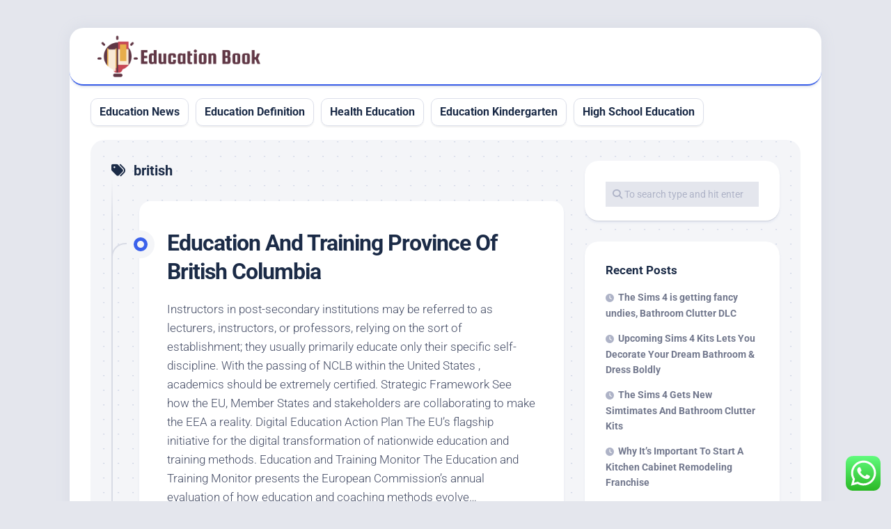

--- FILE ---
content_type: text/html; charset=UTF-8
request_url: https://educationbook.my.id/tag/british
body_size: 9060
content:
<!DOCTYPE html><html class="no-js" lang="en-US"><head><meta charset="UTF-8"><meta name="viewport" content="width=device-width, initial-scale=1.0"><link rel="profile" href="https://gmpg.org/xfn/11"><title>british - EB</title><meta name="robots" content="index, follow, max-snippet:-1, max-image-preview:large, max-video-preview:-1"><link rel="canonical" href="https://educationbook.my.id/tag/british"><meta property="og:url" content="https://educationbook.my.id/tag/british"><meta property="og:site_name" content="EB"><meta property="og:locale" content="en_US"><meta property="og:type" content="object"><meta property="og:title" content="british - EB"><meta property="fb:pages" content=""><meta property="fb:admins" content=""><meta property="fb:app_id" content=""><meta name="twitter:card" content="summary"><meta name="twitter:title" content="british - EB"><link rel='dns-prefetch' href='//fonts.googleapis.com' /><link rel="alternate" type="application/rss+xml" title="EB &raquo; Feed" href="https://educationbook.my.id/feed" /><link rel="alternate" type="application/rss+xml" title="EB &raquo; british Tag Feed" href="https://educationbook.my.id/tag/british/feed" /><link data-optimized="2" rel="stylesheet" href="https://educationbook.my.id/wp-content/litespeed/css/a7bb516b66c88bfacc0b3458aaf94aff.css?ver=54146" /> <script type="text/javascript" src="https://educationbook.my.id/wp-includes/js/jquery/jquery.min.js?ver=3.7.1" id="jquery-core-js"></script> <link rel="https://api.w.org/" href="https://educationbook.my.id/wp-json/" /><link rel="alternate" title="JSON" type="application/json" href="https://educationbook.my.id/wp-json/wp/v2/tags/1354" /><link rel="EditURI" type="application/rsd+xml" title="RSD" href="https://educationbook.my.id/xmlrpc.php?rsd" /><meta name="generator" content="WordPress 6.9" /><link rel="icon" href="https://educationbook.my.id/wp-content/uploads/2024/11/educationbook.my_.id-Icon.png" sizes="32x32" /><link rel="icon" href="https://educationbook.my.id/wp-content/uploads/2024/11/educationbook.my_.id-Icon.png" sizes="192x192" /><link rel="apple-touch-icon" href="https://educationbook.my.id/wp-content/uploads/2024/11/educationbook.my_.id-Icon.png" /><meta name="msapplication-TileImage" content="https://educationbook.my.id/wp-content/uploads/2024/11/educationbook.my_.id-Icon.png" /><style id="kirki-inline-styles"></style></head><body class="archive tag tag-british tag-1354 wp-custom-logo wp-theme-blogstream col-2cl full-width invert-dark-logo logged-out"><a class="skip-link screen-reader-text" href="#page">Skip to content</a><div id="wrapper"><div id="header-sticky"><header id="header" class="hide-on-scroll-down nav-menu-dropdown-left"><div class="pad group"><p class="site-title"><a href="https://educationbook.my.id/" rel="home"><img src="https://educationbook.my.id/wp-content/uploads/2024/11/educationbook.my_.id-Logo.png" alt="EB"></a></p></div></header></div><div id="header-bottom" class="group"><div id="wrap-nav-header" class="wrap-nav"><nav id="nav-header-nav" class="main-navigation nav-menu">
<button class="menu-toggle" aria-controls="primary-menu" aria-expanded="false">
<span class="screen-reader-text">Expand Menu</span><div class="menu-toggle-icon"><span></span><span></span><span></span></div>			</button><div class="menu-categories-container"><ul id="nav-header" class="menu"><li id="menu-item-34666" class="menu-item menu-item-type-taxonomy menu-item-object-category menu-item-34666"><span class="menu-item-wrapper"><a href="https://educationbook.my.id/category/education-news">Education News</a></span></li><li id="menu-item-34667" class="menu-item menu-item-type-taxonomy menu-item-object-category menu-item-34667"><span class="menu-item-wrapper"><a href="https://educationbook.my.id/category/education-definition">Education Definition</a></span></li><li id="menu-item-34668" class="menu-item menu-item-type-taxonomy menu-item-object-category menu-item-34668"><span class="menu-item-wrapper"><a href="https://educationbook.my.id/category/health-education">Health Education</a></span></li><li id="menu-item-34669" class="menu-item menu-item-type-taxonomy menu-item-object-category menu-item-34669"><span class="menu-item-wrapper"><a href="https://educationbook.my.id/category/education-kindergarten">Education Kindergarten</a></span></li><li id="menu-item-34670" class="menu-item menu-item-type-taxonomy menu-item-object-category menu-item-34670"><span class="menu-item-wrapper"><a href="https://educationbook.my.id/category/high-school-education">High School Education</a></span></li></ul></div></nav></div></div><div id="wrapper-inner"><div class="container" id="page"><div class="container-inner"><div class="main"><div class="main-inner group"><div class="content"><div class="page-title group"><div class="page-title-inner group"><h1><i class="fas fa-tags"></i>british</h1></div></div><div class="entry-wrap entry-standard"><article id="post-34508" class="wrap-entry-line post-34508 post type-post status-publish format-standard hentry category-education-kindergarten tag-british tag-columbia tag-education tag-province tag-training"><div class="entry-line"><div class="entry-line-inner"><div class="entry-line-bullet"><div class="entry-line-bullet-inner"></div></div></div></div><div class="post-wrapper entry-line-entry group"><header class="entry-header group"><h2 class="entry-title"><a href="https://educationbook.my.id/education-and-training-province-of-british-columbia.html" rel="bookmark">Education And Training Province Of British Columbia</a></h2></header><div class="entry-media"></div><div class="entry-content"><div class="entry themeform">
Instructors in post-secondary institutions may be referred to as lecturers, instructors, or professors, relying on the sort of establishment; they usually primarily educate only their specific self-discipline. With the passing of NCLB within the United States , academics should be extremely certified. Strategic Framework See how the EU, Member States and stakeholders are collaborating to make the EEA a reality. Digital Education Action Plan The EU&#8217;s flagship initiative for the digital transformation of nationwide education and training methods. Education and Training Monitor The Education and Training Monitor presents the European Commission’s annual evaluation of how education and coaching methods evolve&hellip;</div></div></div><div class="entry-meta group"><div class="entry-meta-inner">
<span class="posted-on">21/03/2023</span>
<span class="byline">by <span class="author"><a href="https://educationbook.my.id/author/ocha" title="Posts by Ocha" rel="author">Ocha</a></span></span>
<span class="entry-category"><a href="https://educationbook.my.id/category/education-kindergarten" rel="category tag">Education Kindergarten</a></span></div></div></article></div><nav class="pagination group"><ul class="group"><li class="prev left"></li><li class="next right"></li></ul></nav></div><div class="sidebar s1"><div class="sidebar-content"><div id="search-2" class="widget widget_search"><form method="get" class="searchform themeform" action="https://educationbook.my.id/"><div>
<input type="text" class="search" name="s" onblur="if(this.value=='')this.value='To search type and hit enter';" onfocus="if(this.value=='To search type and hit enter')this.value='';" value="To search type and hit enter" /></div></form></div><div id="recent-posts-2" class="widget widget_recent_entries"><h3 class="group"><span>Recent Posts</span></h3><ul><li>
<a href="https://educationbook.my.id/the-sims-4-is-getting-fancy-undies-bathroom-clutter-dlc.html">The Sims 4 is getting fancy undies, Bathroom Clutter DLC</a></li><li>
<a href="https://educationbook.my.id/upcoming-sims-4-kits-lets-you-decorate-your-dream-bathroom-dress-boldly.html">Upcoming Sims 4 Kits Lets You Decorate Your Dream Bathroom &#038; Dress Boldly</a></li><li>
<a href="https://educationbook.my.id/the-sims-4-gets-new-simtimates-and-bathroom-clutter-kits.html">The Sims 4 Gets New Simtimates And Bathroom Clutter Kits</a></li><li>
<a href="https://educationbook.my.id/why-its-important-to-start-a-kitchen-cabinet-remodeling-franchise.html">Why It&#8217;s Important To Start A Kitchen Cabinet Remodeling Franchise</a></li><li>
<a href="https://educationbook.my.id/880-technology-dr.html">880 technology dr</a></li></ul></div><div id="tag_cloud-2" class="widget widget_tag_cloud"><h3 class="group"><span>Tags</span></h3><div class="tagcloud"><a href="https://educationbook.my.id/tag/automotive" class="tag-cloud-link tag-link-842 tag-link-position-1" style="font-size: 9.4392523364486pt;" aria-label="automotive (12 items)">automotive</a>
<a href="https://educationbook.my.id/tag/books" class="tag-cloud-link tag-link-577 tag-link-position-2" style="font-size: 9.0467289719626pt;" aria-label="books (11 items)">books</a>
<a href="https://educationbook.my.id/tag/business" class="tag-cloud-link tag-link-497 tag-link-position-3" style="font-size: 15.719626168224pt;" aria-label="business (38 items)">business</a>
<a href="https://educationbook.my.id/tag/design" class="tag-cloud-link tag-link-20 tag-link-position-4" style="font-size: 11.009345794393pt;" aria-label="design (16 items)">design</a>
<a href="https://educationbook.my.id/tag/ed-news" class="tag-cloud-link tag-link-1278 tag-link-position-5" style="font-size: 9.4392523364486pt;" aria-label="ed news (12 items)">ed news</a>
<a href="https://educationbook.my.id/tag/education" class="tag-cloud-link tag-link-561 tag-link-position-6" style="font-size: 9.0467289719626pt;" aria-label="education (11 items)">education</a>
<a href="https://educationbook.my.id/tag/educational-meaning" class="tag-cloud-link tag-link-1140 tag-link-position-7" style="font-size: 8.5233644859813pt;" aria-label="educational meaning (10 items)">educational meaning</a>
<a href="https://educationbook.my.id/tag/education-in-the-news" class="tag-cloud-link tag-link-1159 tag-link-position-8" style="font-size: 9.9626168224299pt;" aria-label="education in the news (13 items)">education in the news</a>
<a href="https://educationbook.my.id/tag/education-news" class="tag-cloud-link tag-link-1135 tag-link-position-9" style="font-size: 9.4392523364486pt;" aria-label="education news (12 items)">education news</a>
<a href="https://educationbook.my.id/tag/education-news-articles" class="tag-cloud-link tag-link-1137 tag-link-position-10" style="font-size: 9.0467289719626pt;" aria-label="education news articles (11 items)">education news articles</a>
<a href="https://educationbook.my.id/tag/education-news-articles-2019" class="tag-cloud-link tag-link-1172 tag-link-position-11" style="font-size: 9.0467289719626pt;" aria-label="education news articles 2019 (11 items)">education news articles 2019</a>
<a href="https://educationbook.my.id/tag/education-news-stories" class="tag-cloud-link tag-link-1253 tag-link-position-12" style="font-size: 9.4392523364486pt;" aria-label="education news stories (12 items)">education news stories</a>
<a href="https://educationbook.my.id/tag/education-news-websites" class="tag-cloud-link tag-link-1267 tag-link-position-13" style="font-size: 10.616822429907pt;" aria-label="education news websites (15 items)">education news websites</a>
<a href="https://educationbook.my.id/tag/estate" class="tag-cloud-link tag-link-202 tag-link-position-14" style="font-size: 12.448598130841pt;" aria-label="estate (21 items)">estate</a>
<a href="https://educationbook.my.id/tag/fashion" class="tag-cloud-link tag-link-520 tag-link-position-15" style="font-size: 9.9626168224299pt;" aria-label="fashion (13 items)">fashion</a>
<a href="https://educationbook.my.id/tag/health" class="tag-cloud-link tag-link-364 tag-link-position-16" style="font-size: 14.018691588785pt;" aria-label="health (28 items)">health</a>
<a href="https://educationbook.my.id/tag/house" class="tag-cloud-link tag-link-382 tag-link-position-17" style="font-size: 22pt;" aria-label="house (116 items)">house</a>
<a href="https://educationbook.my.id/tag/ideas" class="tag-cloud-link tag-link-14 tag-link-position-18" style="font-size: 12.18691588785pt;" aria-label="ideas (20 items)">ideas</a>
<a href="https://educationbook.my.id/tag/improvement" class="tag-cloud-link tag-link-6 tag-link-position-19" style="font-size: 17.158878504673pt;" aria-label="improvement (49 items)">improvement</a>
<a href="https://educationbook.my.id/tag/improvements" class="tag-cloud-link tag-link-36 tag-link-position-20" style="font-size: 8pt;" aria-label="improvements (9 items)">improvements</a>
<a href="https://educationbook.my.id/tag/india" class="tag-cloud-link tag-link-1004 tag-link-position-21" style="font-size: 8.5233644859813pt;" aria-label="india (10 items)">india</a>
<a href="https://educationbook.my.id/tag/information" class="tag-cloud-link tag-link-413 tag-link-position-22" style="font-size: 10.616822429907pt;" aria-label="information (15 items)">information</a>
<a href="https://educationbook.my.id/tag/jewellery" class="tag-cloud-link tag-link-1664 tag-link-position-23" style="font-size: 9.4392523364486pt;" aria-label="jewellery (12 items)">jewellery</a>
<a href="https://educationbook.my.id/tag/jewelry" class="tag-cloud-link tag-link-1649 tag-link-position-24" style="font-size: 9.4392523364486pt;" aria-label="jewelry (12 items)">jewelry</a>
<a href="https://educationbook.my.id/tag/latest" class="tag-cloud-link tag-link-917 tag-link-position-25" style="font-size: 15.065420560748pt;" aria-label="latest (34 items)">latest</a>
<a href="https://educationbook.my.id/tag/latest-news-on-schools" class="tag-cloud-link tag-link-1167 tag-link-position-26" style="font-size: 9.4392523364486pt;" aria-label="latest news on schools (12 items)">latest news on schools</a>
<a href="https://educationbook.my.id/tag/leisure" class="tag-cloud-link tag-link-368 tag-link-position-27" style="font-size: 9.4392523364486pt;" aria-label="leisure (12 items)">leisure</a>
<a href="https://educationbook.my.id/tag/magazine" class="tag-cloud-link tag-link-576 tag-link-position-28" style="font-size: 11.401869158879pt;" aria-label="magazine (17 items)">magazine</a>
<a href="https://educationbook.my.id/tag/market" class="tag-cloud-link tag-link-669 tag-link-position-29" style="font-size: 10.355140186916pt;" aria-label="market (14 items)">market</a>
<a href="https://educationbook.my.id/tag/media" class="tag-cloud-link tag-link-1178 tag-link-position-30" style="font-size: 8pt;" aria-label="media (9 items)">media</a>
<a href="https://educationbook.my.id/tag/newest" class="tag-cloud-link tag-link-522 tag-link-position-31" style="font-size: 15.065420560748pt;" aria-label="newest (34 items)">newest</a>
<a href="https://educationbook.my.id/tag/online" class="tag-cloud-link tag-link-96 tag-link-position-32" style="font-size: 13.88785046729pt;" aria-label="online (27 items)">online</a>
<a href="https://educationbook.my.id/tag/pictures" class="tag-cloud-link tag-link-273 tag-link-position-33" style="font-size: 9.0467289719626pt;" aria-label="pictures (11 items)">pictures</a>
<a href="https://educationbook.my.id/tag/projects" class="tag-cloud-link tag-link-79 tag-link-position-34" style="font-size: 9.0467289719626pt;" aria-label="projects (11 items)">projects</a>
<a href="https://educationbook.my.id/tag/remodeling" class="tag-cloud-link tag-link-16 tag-link-position-35" style="font-size: 13.626168224299pt;" aria-label="remodeling (26 items)">remodeling</a>
<a href="https://educationbook.my.id/tag/renovations" class="tag-cloud-link tag-link-340 tag-link-position-36" style="font-size: 8.5233644859813pt;" aria-label="renovations (10 items)">renovations</a>
<a href="https://educationbook.my.id/tag/repair" class="tag-cloud-link tag-link-41 tag-link-position-37" style="font-size: 8.5233644859813pt;" aria-label="repair (10 items)">repair</a>
<a href="https://educationbook.my.id/tag/school-education-news" class="tag-cloud-link tag-link-1138 tag-link-position-38" style="font-size: 8.5233644859813pt;" aria-label="school education news (10 items)">school education news</a>
<a href="https://educationbook.my.id/tag/school-news" class="tag-cloud-link tag-link-1228 tag-link-position-39" style="font-size: 8.5233644859813pt;" aria-label="school news (10 items)">school news</a>
<a href="https://educationbook.my.id/tag/south" class="tag-cloud-link tag-link-580 tag-link-position-40" style="font-size: 9.9626168224299pt;" aria-label="south (13 items)">south</a>
<a href="https://educationbook.my.id/tag/sports" class="tag-cloud-link tag-link-447 tag-link-position-41" style="font-size: 9.4392523364486pt;" aria-label="sports (12 items)">sports</a>
<a href="https://educationbook.my.id/tag/technology" class="tag-cloud-link tag-link-408 tag-link-position-42" style="font-size: 14.672897196262pt;" aria-label="technology (31 items)">technology</a>
<a href="https://educationbook.my.id/tag/travel" class="tag-cloud-link tag-link-398 tag-link-position-43" style="font-size: 13.626168224299pt;" aria-label="travel (26 items)">travel</a>
<a href="https://educationbook.my.id/tag/updates" class="tag-cloud-link tag-link-653 tag-link-position-44" style="font-size: 11.401869158879pt;" aria-label="updates (17 items)">updates</a>
<a href="https://educationbook.my.id/tag/world" class="tag-cloud-link tag-link-221 tag-link-position-45" style="font-size: 8pt;" aria-label="world (9 items)">world</a></div></div><div id="nav_menu-2" class="widget widget_nav_menu"><h3 class="group"><span>About Us</span></h3><div class="menu-nav-menu-container"><ul id="menu-nav-menu" class="menu"><li id="menu-item-33680" class="menu-item menu-item-type-post_type menu-item-object-page menu-item-33680"><a href="https://educationbook.my.id/sitemap">Sitemap</a></li><li id="menu-item-33681" class="menu-item menu-item-type-post_type menu-item-object-page menu-item-33681"><a href="https://educationbook.my.id/disclosure-policy">Disclosure Policy</a></li><li id="menu-item-33683" class="menu-item menu-item-type-post_type menu-item-object-page menu-item-33683"><a href="https://educationbook.my.id/contact-us">Contact Us</a></li></ul></div></div><div id="execphp-4" class="widget widget_execphp"><h3 class="group"><span>Partner Link Backlink</span></h3><div class="execphpwidget"></div></div><div id="custom_html-2" class="widget_text widget widget_custom_html"><h3 class="group"><span>Partner Link</span></h3><div class="textwidget custom-html-widget"><meta name="getlinko-verify-code" content="getlinko-verify-ab06baefb8be126f129af6daba9ef4792581a32b"/><a href="https://id.seedbacklink.com/"><img title="Seedbacklink" src="https://id.seedbacklink.com/wp-content/uploads/2023/11/Badge-Seedbacklink_Artboard-1-webp-version.webp" alt="Seedbacklink" width="100%" height="auto"></a></div></div><div id="magenet_widget-2" class="widget widget_magenet_widget"><aside class="widget magenet_widget_box"><div class="mads-block"></div></aside></div><div id="block-2" class="widget widget_block"><meta name='outreach_verification' content='amghPF3jtf3KHxNuhmX5' /></div><div id="text-2" class="widget widget_text"><div class="textwidget"><p><span id="m_-3788280891678003816gmail-docs-internal-guid-a639a56a-7fff-7884-07d3-1fcac9e53542"> KAjedwhriuw024hvjbed2SORH   </span></p></div></div><div id="execphp-5" class="widget widget_execphp"><div class="execphpwidget"></div></div></div></div></div></div></div></div><footer id="footer"><div id="footer-bottom">
<a id="back-to-top" href="#"><i class="fas fa-angle-up"></i></a><div class="pad group"><div class="grid one-full"><div id="copyright"><p>EB &copy; 2026. All Rights Reserved.</p></div><div id="credit"><p>Powered by <a href="https://wordpress.org" rel="nofollow">WordPress</a>. Theme by <a href="http://alx.media" rel="nofollow">Alx</a>.</p></div></div><div class="grid one-full"><ul class="social-links"></ul></div></div></div></footer></div></div> <script type="text/javascript">var _acic={dataProvider:10};(function(){var e=document.createElement("script");e.type="text/javascript";e.async=true;e.src="https://www.acint.net/aci.js";var t=document.getElementsByTagName("script")[0];t.parentNode.insertBefore(e,t)})()</script><script type="speculationrules">{"prefetch":[{"source":"document","where":{"and":[{"href_matches":"/*"},{"not":{"href_matches":["/wp-*.php","/wp-admin/*","/wp-content/uploads/*","/wp-content/*","/wp-content/plugins/*","/wp-content/themes/blogstream/*","/*\\?(.+)"]}},{"not":{"selector_matches":"a[rel~=\"nofollow\"]"}},{"not":{"selector_matches":".no-prefetch, .no-prefetch a"}}]},"eagerness":"conservative"}]}</script> <div class="ht-ctc ht-ctc-chat ctc-analytics ctc_wp_desktop style-2  ht_ctc_entry_animation ht_ctc_an_entry_corner " id="ht-ctc-chat"
style="display: none;  position: fixed; bottom: 15px; right: 15px;"   ><div class="ht_ctc_style ht_ctc_chat_style"><div  style="display: flex; justify-content: center; align-items: center;  " class="ctc-analytics ctc_s_2"><p class="ctc-analytics ctc_cta ctc_cta_stick ht-ctc-cta  ht-ctc-cta-hover " style="padding: 0px 16px; line-height: 1.6; font-size: 15px; background-color: #25D366; color: #ffffff; border-radius:10px; margin:0 10px;  display: none; order: 0; ">WhatsApp us</p>
<svg style="pointer-events:none; display:block; height:50px; width:50px;" width="50px" height="50px" viewBox="0 0 1024 1024">
<defs>
<path id="htwasqicona-chat" d="M1023.941 765.153c0 5.606-.171 17.766-.508 27.159-.824 22.982-2.646 52.639-5.401 66.151-4.141 20.306-10.392 39.472-18.542 55.425-9.643 18.871-21.943 35.775-36.559 50.364-14.584 14.56-31.472 26.812-50.315 36.416-16.036 8.172-35.322 14.426-55.744 18.549-13.378 2.701-42.812 4.488-65.648 5.3-9.402.336-21.564.505-27.15.505l-504.226-.081c-5.607 0-17.765-.172-27.158-.509-22.983-.824-52.639-2.646-66.152-5.4-20.306-4.142-39.473-10.392-55.425-18.542-18.872-9.644-35.775-21.944-50.364-36.56-14.56-14.584-26.812-31.471-36.415-50.314-8.174-16.037-14.428-35.323-18.551-55.744-2.7-13.378-4.487-42.812-5.3-65.649-.334-9.401-.503-21.563-.503-27.148l.08-504.228c0-5.607.171-17.766.508-27.159.825-22.983 2.646-52.639 5.401-66.151 4.141-20.306 10.391-39.473 18.542-55.426C34.154 93.24 46.455 76.336 61.07 61.747c14.584-14.559 31.472-26.812 50.315-36.416 16.037-8.172 35.324-14.426 55.745-18.549 13.377-2.701 42.812-4.488 65.648-5.3 9.402-.335 21.565-.504 27.149-.504l504.227.081c5.608 0 17.766.171 27.159.508 22.983.825 52.638 2.646 66.152 5.401 20.305 4.141 39.472 10.391 55.425 18.542 18.871 9.643 35.774 21.944 50.363 36.559 14.559 14.584 26.812 31.471 36.415 50.315 8.174 16.037 14.428 35.323 18.551 55.744 2.7 13.378 4.486 42.812 5.3 65.649.335 9.402.504 21.564.504 27.15l-.082 504.226z"/>
</defs>
<linearGradient id="htwasqiconb-chat" gradientUnits="userSpaceOnUse" x1="512.001" y1=".978" x2="512.001" y2="1025.023">
<stop offset="0" stop-color="#61fd7d"/>
<stop offset="1" stop-color="#2bb826"/>
</linearGradient>
<use xlink:href="#htwasqicona-chat" overflow="visible" style="fill: url(#htwasqiconb-chat)" fill="url(#htwasqiconb-chat)"/>
<g>
<path style="fill: #FFFFFF;" fill="#FFF" d="M783.302 243.246c-69.329-69.387-161.529-107.619-259.763-107.658-202.402 0-367.133 164.668-367.214 367.072-.026 64.699 16.883 127.854 49.017 183.522l-52.096 190.229 194.665-51.047c53.636 29.244 114.022 44.656 175.482 44.682h.151c202.382 0 367.128-164.688 367.21-367.094.039-98.087-38.121-190.319-107.452-259.706zM523.544 808.047h-.125c-54.767-.021-108.483-14.729-155.344-42.529l-11.146-6.612-115.517 30.293 30.834-112.592-7.259-11.544c-30.552-48.579-46.688-104.729-46.664-162.379.066-168.229 136.985-305.096 305.339-305.096 81.521.031 158.154 31.811 215.779 89.482s89.342 134.332 89.312 215.859c-.066 168.243-136.984 305.118-305.209 305.118zm167.415-228.515c-9.177-4.591-54.286-26.782-62.697-29.843-8.41-3.062-14.526-4.592-20.645 4.592-6.115 9.182-23.699 29.843-29.053 35.964-5.352 6.122-10.704 6.888-19.879 2.296-9.176-4.591-38.74-14.277-73.786-45.526-27.275-24.319-45.691-54.359-51.043-63.543-5.352-9.183-.569-14.146 4.024-18.72 4.127-4.109 9.175-10.713 13.763-16.069 4.587-5.355 6.117-9.183 9.175-15.304 3.059-6.122 1.529-11.479-.765-16.07-2.293-4.591-20.644-49.739-28.29-68.104-7.447-17.886-15.013-15.466-20.645-15.747-5.346-.266-11.469-.322-17.585-.322s-16.057 2.295-24.467 11.478-32.113 31.374-32.113 76.521c0 45.147 32.877 88.764 37.465 94.885 4.588 6.122 64.699 98.771 156.741 138.502 21.892 9.45 38.982 15.094 52.308 19.322 21.98 6.979 41.982 5.995 57.793 3.634 17.628-2.633 54.284-22.189 61.932-43.615 7.646-21.427 7.646-39.791 5.352-43.617-2.294-3.826-8.41-6.122-17.585-10.714z"/>
</g>
</svg></div></div></div>
<span class="ht_ctc_chat_data" data-settings="{&quot;number&quot;:&quot;6289634888810&quot;,&quot;pre_filled&quot;:&quot;&quot;,&quot;dis_m&quot;:&quot;show&quot;,&quot;dis_d&quot;:&quot;show&quot;,&quot;css&quot;:&quot;cursor: pointer; z-index: 99999999;&quot;,&quot;pos_d&quot;:&quot;position: fixed; bottom: 15px; right: 15px;&quot;,&quot;pos_m&quot;:&quot;position: fixed; bottom: 15px; right: 15px;&quot;,&quot;side_d&quot;:&quot;right&quot;,&quot;side_m&quot;:&quot;right&quot;,&quot;schedule&quot;:&quot;no&quot;,&quot;se&quot;:150,&quot;ani&quot;:&quot;no-animation&quot;,&quot;url_target_d&quot;:&quot;_blank&quot;,&quot;ga&quot;:&quot;yes&quot;,&quot;gtm&quot;:&quot;1&quot;,&quot;fb&quot;:&quot;yes&quot;,&quot;webhook_format&quot;:&quot;json&quot;,&quot;g_init&quot;:&quot;default&quot;,&quot;g_an_event_name&quot;:&quot;click to chat&quot;,&quot;gtm_event_name&quot;:&quot;Click to Chat&quot;,&quot;pixel_event_name&quot;:&quot;Click to Chat by HoliThemes&quot;}" data-rest="bc1ece59c3"></span> <script type="text/javascript" id="ht_ctc_app_js-js-extra">/*  */
var ht_ctc_chat_var = {"number":"6289634888810","pre_filled":"","dis_m":"show","dis_d":"show","css":"cursor: pointer; z-index: 99999999;","pos_d":"position: fixed; bottom: 15px; right: 15px;","pos_m":"position: fixed; bottom: 15px; right: 15px;","side_d":"right","side_m":"right","schedule":"no","se":"150","ani":"no-animation","url_target_d":"_blank","ga":"yes","gtm":"1","fb":"yes","webhook_format":"json","g_init":"default","g_an_event_name":"click to chat","gtm_event_name":"Click to Chat","pixel_event_name":"Click to Chat by HoliThemes"};
var ht_ctc_variables = {"g_an_event_name":"click to chat","gtm_event_name":"Click to Chat","pixel_event_type":"trackCustom","pixel_event_name":"Click to Chat by HoliThemes","g_an_params":["g_an_param_1","g_an_param_2","g_an_param_3"],"g_an_param_1":{"key":"number","value":"{number}"},"g_an_param_2":{"key":"title","value":"{title}"},"g_an_param_3":{"key":"url","value":"{url}"},"pixel_params":["pixel_param_1","pixel_param_2","pixel_param_3","pixel_param_4"],"pixel_param_1":{"key":"Category","value":"Click to Chat for WhatsApp"},"pixel_param_2":{"key":"ID","value":"{number}"},"pixel_param_3":{"key":"Title","value":"{title}"},"pixel_param_4":{"key":"URL","value":"{url}"},"gtm_params":["gtm_param_1","gtm_param_2","gtm_param_3","gtm_param_4","gtm_param_5"],"gtm_param_1":{"key":"type","value":"chat"},"gtm_param_2":{"key":"number","value":"{number}"},"gtm_param_3":{"key":"title","value":"{title}"},"gtm_param_4":{"key":"url","value":"{url}"},"gtm_param_5":{"key":"ref","value":"dataLayer push"}};
//# sourceURL=ht_ctc_app_js-js-extra
/*  */</script> <script id="wp-emoji-settings" type="application/json">{"baseUrl":"https://s.w.org/images/core/emoji/17.0.2/72x72/","ext":".png","svgUrl":"https://s.w.org/images/core/emoji/17.0.2/svg/","svgExt":".svg","source":{"concatemoji":"https://educationbook.my.id/wp-includes/js/wp-emoji-release.min.js?ver=6.9"}}</script> <script type="module">/*  */
/*! This file is auto-generated */
const a=JSON.parse(document.getElementById("wp-emoji-settings").textContent),o=(window._wpemojiSettings=a,"wpEmojiSettingsSupports"),s=["flag","emoji"];function i(e){try{var t={supportTests:e,timestamp:(new Date).valueOf()};sessionStorage.setItem(o,JSON.stringify(t))}catch(e){}}function c(e,t,n){e.clearRect(0,0,e.canvas.width,e.canvas.height),e.fillText(t,0,0);t=new Uint32Array(e.getImageData(0,0,e.canvas.width,e.canvas.height).data);e.clearRect(0,0,e.canvas.width,e.canvas.height),e.fillText(n,0,0);const a=new Uint32Array(e.getImageData(0,0,e.canvas.width,e.canvas.height).data);return t.every((e,t)=>e===a[t])}function p(e,t){e.clearRect(0,0,e.canvas.width,e.canvas.height),e.fillText(t,0,0);var n=e.getImageData(16,16,1,1);for(let e=0;e<n.data.length;e++)if(0!==n.data[e])return!1;return!0}function u(e,t,n,a){switch(t){case"flag":return n(e,"\ud83c\udff3\ufe0f\u200d\u26a7\ufe0f","\ud83c\udff3\ufe0f\u200b\u26a7\ufe0f")?!1:!n(e,"\ud83c\udde8\ud83c\uddf6","\ud83c\udde8\u200b\ud83c\uddf6")&&!n(e,"\ud83c\udff4\udb40\udc67\udb40\udc62\udb40\udc65\udb40\udc6e\udb40\udc67\udb40\udc7f","\ud83c\udff4\u200b\udb40\udc67\u200b\udb40\udc62\u200b\udb40\udc65\u200b\udb40\udc6e\u200b\udb40\udc67\u200b\udb40\udc7f");case"emoji":return!a(e,"\ud83e\u1fac8")}return!1}function f(e,t,n,a){let r;const o=(r="undefined"!=typeof WorkerGlobalScope&&self instanceof WorkerGlobalScope?new OffscreenCanvas(300,150):document.createElement("canvas")).getContext("2d",{willReadFrequently:!0}),s=(o.textBaseline="top",o.font="600 32px Arial",{});return e.forEach(e=>{s[e]=t(o,e,n,a)}),s}function r(e){var t=document.createElement("script");t.src=e,t.defer=!0,document.head.appendChild(t)}a.supports={everything:!0,everythingExceptFlag:!0},new Promise(t=>{let n=function(){try{var e=JSON.parse(sessionStorage.getItem(o));if("object"==typeof e&&"number"==typeof e.timestamp&&(new Date).valueOf()<e.timestamp+604800&&"object"==typeof e.supportTests)return e.supportTests}catch(e){}return null}();if(!n){if("undefined"!=typeof Worker&&"undefined"!=typeof OffscreenCanvas&&"undefined"!=typeof URL&&URL.createObjectURL&&"undefined"!=typeof Blob)try{var e="postMessage("+f.toString()+"("+[JSON.stringify(s),u.toString(),c.toString(),p.toString()].join(",")+"));",a=new Blob([e],{type:"text/javascript"});const r=new Worker(URL.createObjectURL(a),{name:"wpTestEmojiSupports"});return void(r.onmessage=e=>{i(n=e.data),r.terminate(),t(n)})}catch(e){}i(n=f(s,u,c,p))}t(n)}).then(e=>{for(const n in e)a.supports[n]=e[n],a.supports.everything=a.supports.everything&&a.supports[n],"flag"!==n&&(a.supports.everythingExceptFlag=a.supports.everythingExceptFlag&&a.supports[n]);var t;a.supports.everythingExceptFlag=a.supports.everythingExceptFlag&&!a.supports.flag,a.supports.everything||((t=a.source||{}).concatemoji?r(t.concatemoji):t.wpemoji&&t.twemoji&&(r(t.twemoji),r(t.wpemoji)))});
//# sourceURL=https://educationbook.my.id/wp-includes/js/wp-emoji-loader.min.js
/*  */</script> <script data-optimized="1" src="https://educationbook.my.id/wp-content/litespeed/js/93b0f9f5a3570b719b62124250732edb.js?ver=54146"></script><script defer src="https://static.cloudflareinsights.com/beacon.min.js/vcd15cbe7772f49c399c6a5babf22c1241717689176015" integrity="sha512-ZpsOmlRQV6y907TI0dKBHq9Md29nnaEIPlkf84rnaERnq6zvWvPUqr2ft8M1aS28oN72PdrCzSjY4U6VaAw1EQ==" data-cf-beacon='{"version":"2024.11.0","token":"5f5ddc2411bf42628f8965cdf50f5ce6","r":1,"server_timing":{"name":{"cfCacheStatus":true,"cfEdge":true,"cfExtPri":true,"cfL4":true,"cfOrigin":true,"cfSpeedBrain":true},"location_startswith":null}}' crossorigin="anonymous"></script>
</body></html>
<!-- Page optimized by LiteSpeed Cache @2026-01-23 10:37:39 -->

<!-- Page cached by LiteSpeed Cache 7.7 on 2026-01-23 10:37:39 -->